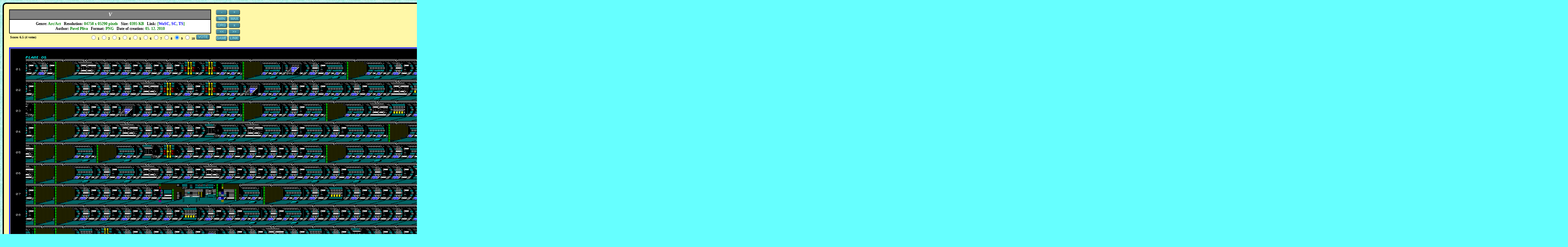

--- FILE ---
content_type: text/html; charset=utf-8
request_url: https://www.google.com/recaptcha/api2/aframe
body_size: 267
content:
<!DOCTYPE HTML><html><head><meta http-equiv="content-type" content="text/html; charset=UTF-8"></head><body><script nonce="EAOAYJkTlAK1XyPiITycyg">/** Anti-fraud and anti-abuse applications only. See google.com/recaptcha */ try{var clients={'sodar':'https://pagead2.googlesyndication.com/pagead/sodar?'};window.addEventListener("message",function(a){try{if(a.source===window.parent){var b=JSON.parse(a.data);var c=clients[b['id']];if(c){var d=document.createElement('img');d.src=c+b['params']+'&rc='+(localStorage.getItem("rc::a")?sessionStorage.getItem("rc::b"):"");window.document.body.appendChild(d);sessionStorage.setItem("rc::e",parseInt(sessionStorage.getItem("rc::e")||0)+1);localStorage.setItem("rc::h",'1768734095611');}}}catch(b){}});window.parent.postMessage("_grecaptcha_ready", "*");}catch(b){}</script></body></html>